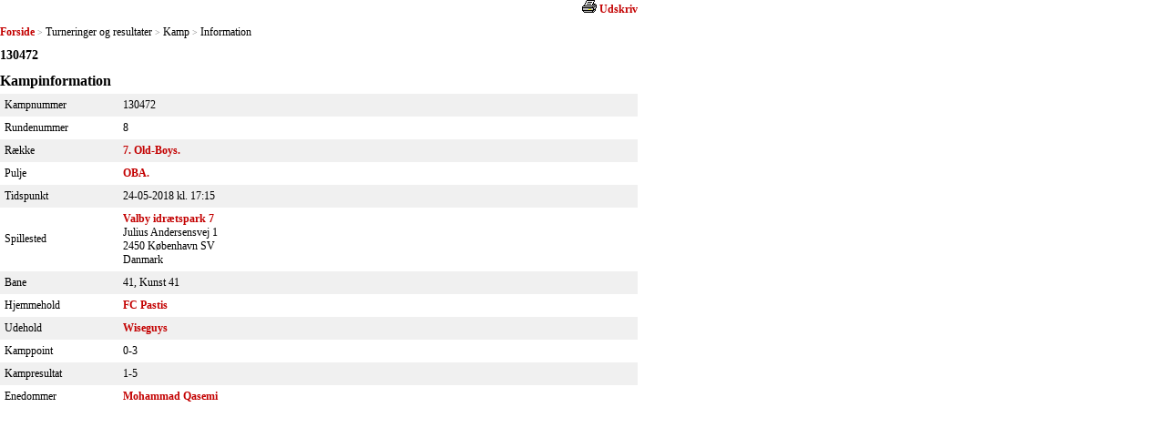

--- FILE ---
content_type: text/html; charset=utf-8
request_url: https://resultater.dai-sport.dk/tms/Turneringer-og-resultater/Kamp-Information.aspx?KampId=36340
body_size: 9147
content:


<!DOCTYPE html PUBLIC "-//W3C//DTD XHTML 1.0 Transitional//EN" "http://www.w3.org/TR/xhtml1/DTD/xhtml1-transitional.dtd">
<html xmlns="http://www.w3.org/1999/xhtml">
<head><title>
	Kampe: Kamp-Information
</title><link href="../../Include/StyleSheet/tms.css?id=1" type="text/css" rel="Stylesheet" />
    <script src="/Include/Scripts/tms.js" type="text/javascript"></script>
    
</head>
<body id="ctl00_masterBody">
    <form name="aspnetForm" method="post" action="./Kamp-Information.aspx?KampId=36340" id="aspnetForm">
<div>
<input type="hidden" name="__VIEWSTATE" id="__VIEWSTATE" value="/[base64]/L3Rtcy9UdXJuZXJpbmdlci1vZy1yZXN1bHRhdGVyL1B1bGplLU92ZXJzaWd0LmFzcHg/[base64]/[base64]/epxiSjbgcW/T/zkVZipM5XUmJpdXRb7i" />
</div>

<div>

	<input type="hidden" name="__VIEWSTATEGENERATOR" id="__VIEWSTATEGENERATOR" value="4C1B0E95" />
</div>
        <div>
            
            
    
<div id="HandaSection">
    
<script type="text/javascript">
  //<![CDATA[

    function printNormal(sUrl) {
        alert(sUrl);
        var iWidth = 700;
        var iHeight = 450;
        var iLeft = (screen.width - iWidth) / 2;
        var iTop = (screen.height - iHeight) / 2;
        var wPNormal = window.open(sUrl, null, 'width=' + iWidth + ',height=' + iHeight + ',status=no,toolbar=yes,menubar=yes,location=no,scrollbars=yes,resizable=yes,top=' + iTop + ',left=' + iLeft);        
        if (wPNormal) wPNormal.focus();
    }
  //]]>
</script>
<div id="ctl00_ContentPlaceHolder1_Kamp1_PageTop_PagePrint_PrintBar">
  <div class="srPrintBar"> 
     
    
    
    
    
    
      <a id="ctl00_ContentPlaceHolder1_Kamp1_PageTop_PagePrint_NormalLinkLeft" href="javascript:window.print()"><img id="ctl00_ContentPlaceHolder1_Kamp1_PageTop_PagePrint_NormalIcon" src="../../Images/Print/print.gif" style="border-width:0px;" /></a>    
    <a id="ctl00_ContentPlaceHolder1_Kamp1_PageTop_PagePrint_NormalLinkRight" href="javascript:window.print()">Udskriv</a>
  </div>
</div>

        <div id="srBreadcrumb" class="srBreadcrumb">
    
        
        <a id="ctl00_ContentPlaceHolder1_Kamp1_PageTop_PageBreadcrumb_PageBreadcrumb_ctl01_Link" title="Forside" class="srLink" href="/tms/Turneringer-og-resultater/Soegning.aspx">Forside</a>
    
        <span id="ctl00_ContentPlaceHolder1_Kamp1_PageTop_PageBreadcrumb_PageBreadcrumb_ctl02_Separator" class="srSeparator">></span>
        <span id="ctl00_ContentPlaceHolder1_Kamp1_PageTop_PageBreadcrumb_PageBreadcrumb_ctl03_Text" class="srText">Turneringer og resultater</span>
        
    
        <span id="ctl00_ContentPlaceHolder1_Kamp1_PageTop_PageBreadcrumb_PageBreadcrumb_ctl04_Separator" class="srSeparator">></span>
        <span id="ctl00_ContentPlaceHolder1_Kamp1_PageTop_PageBreadcrumb_PageBreadcrumb_ctl05_Text" class="srText">Kamp</span>
        
    
        <span id="ctl00_ContentPlaceHolder1_Kamp1_PageTop_PageBreadcrumb_PageBreadcrumb_ctl06_Separator" class="srSeparator">></span>
        <span id="ctl00_ContentPlaceHolder1_Kamp1_PageTop_PageBreadcrumb_PageBreadcrumb_ctl07_Text" class="srText">Information</span>
        
    
        </div>
    
<div class="Clear">
</div>

<h2 id="ctl00_ContentPlaceHolder1_Kamp1_PageTop_TopHeadline" class="sr">130472</h2>

<div class="Clear">
</div>


<h1 id="ctl00_ContentPlaceHolder1_Kamp1_PageTop_MainHeadline" class="sr">Kampinformation</h1>


<div style="clear: both;margin:0;">
</div>

    
<table cellpadding="0" cellspacing="0" class="srDefault srMatchInformation">
    <tr id="ctl00_ContentPlaceHolder1_Kamp1_MatchInformation_tr01" class="srOdd">
	<td class="c01">
            Kampnummer
        </td>
	<td class="c02">
            130472
        </td>
</tr>

    <tr id="ctl00_ContentPlaceHolder1_Kamp1_MatchInformation_tr02" class="srEven">
	<td class="c01">
            Rundenummer
        </td>
	<td class="c02">
            8
        </td>
</tr>

    <tr id="ctl00_ContentPlaceHolder1_Kamp1_MatchInformation_tr03" class="srOdd">
	<td class="c01">
            Række
        </td>
	<td class="c02">
            
            <a id="ctl00_ContentPlaceHolder1_Kamp1_MatchInformation_hlRow" href="/tms/Turneringer-og-resultater/Pulje-Oversigt.aspx?RaekkeId=149">7. Old-Boys.</a>
        </td>
</tr>

    <tr id="ctl00_ContentPlaceHolder1_Kamp1_MatchInformation_tr04" class="srEven">
	<td class="c01">
            Pulje
        </td>
	<td class="c02">
            <a id="ctl00_ContentPlaceHolder1_Kamp1_MatchInformation_hlPool" href="/tms/Turneringer-og-resultater/Pulje-Holdoversigt.aspx?PuljeId=462">OBA.</a>
        </td>
</tr>

    <tr id="ctl00_ContentPlaceHolder1_Kamp1_MatchInformation_tr05" class="srOdd">
	<td class="c01">
            Tidspunkt
        </td>
	<td class="c02">
            24-05-2018&nbsp;kl. 17:15
        </td>
</tr>

    <tr id="ctl00_ContentPlaceHolder1_Kamp1_MatchInformation_tr06" class="srEven">
	<td class="c01">
            Spillested
        </td>
	<td class="c02">
            <a id="ctl00_ContentPlaceHolder1_Kamp1_MatchInformation_hlStadium" href="/tms/Turneringer-og-resultater/Spillested-Information.aspx?SpillestedsId=974">Valby idrætspark 7</a><br />
            Julius Andersensvej&nbsp;1<br />2450&nbsp;København SV<br />Danmark
        </td>
</tr>

    <tr id="ctl00_ContentPlaceHolder1_Kamp1_MatchInformation_tr07" class="srOdd">
	<td class="c01">
            Bane
        </td>
	<td class="c02">
            41, Kunst 41
        </td>
</tr>

    <tr id="ctl00_ContentPlaceHolder1_Kamp1_MatchInformation_tr08" class="srEven">
	<td class="c01">
            Hjemmehold
        </td>
	<td class="c02">
            <a id="ctl00_ContentPlaceHolder1_Kamp1_MatchInformation_hlHomeTeam" href="/tms/Turneringer-og-resultater/Hold-Information.aspx?HoldId=5531">FC Pastis</a>
        </td>
</tr>

    <tr id="ctl00_ContentPlaceHolder1_Kamp1_MatchInformation_tr09" class="srOdd">
	<td class="c01">
            Udehold
        </td>
	<td class="c02">
            <a id="ctl00_ContentPlaceHolder1_Kamp1_MatchInformation_hlAwayTeam" href="/tms/Turneringer-og-resultater/Hold-Information.aspx?HoldId=5459">Wiseguys</a>
        </td>
</tr>

    <tr id="ctl00_ContentPlaceHolder1_Kamp1_MatchInformation_tr10" class="srEven">
	<td class="c01">
            Kamppoint
        </td>
	<td class="c02">
            0-3
        </td>
</tr>

    <tr id="ctl00_ContentPlaceHolder1_Kamp1_MatchInformation_tr11" class="srOdd">
	<td class="c01">
            Kampresultat
        </td>
	<td class="c02">
            1-5
        </td>
</tr>

    
    
    
    
    <tr id="ctl00_ContentPlaceHolder1_Kamp1_MatchInformation_tr15" class="srEven">
	<td class="c01">
            Enedommer
        </td>
	<td class="c02">
            <a id="ctl00_ContentPlaceHolder1_Kamp1_MatchInformation_hlRefereeType4" href="/tms/Turneringer-og-resultater/Dommer-Information.aspx?DommerId=122">Mohammad&nbsp;Qasemi</a>
        </td>
</tr>

    
    
    
    
    
    
        
    
    
    
    
</table>


    
</div>


            
        </div>
    </form>
</body>
</html>
